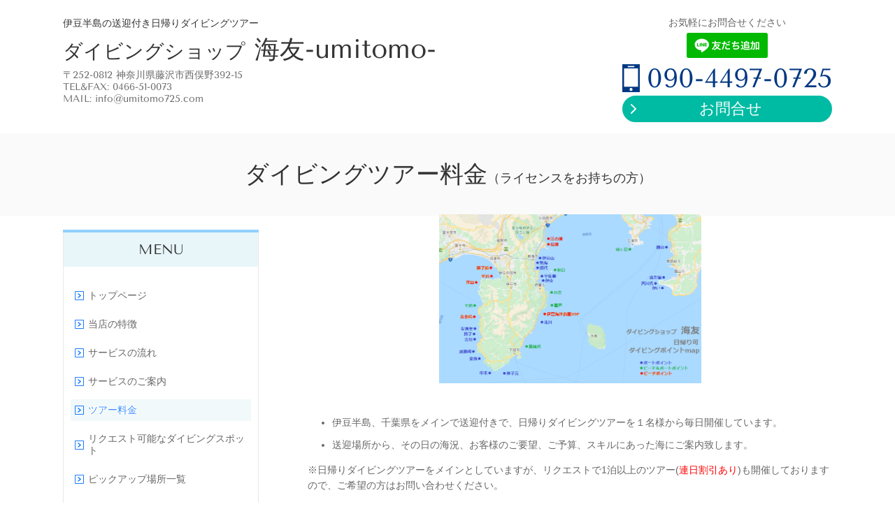

--- FILE ---
content_type: text/html; charset=utf-8
request_url: https://umitomo725.com/funprice
body_size: 39148
content:
<!DOCTYPE html> <?ra-page image-convert="no" g="SP" ?> <html lang="ja" prefix="og: http://ogp.me/ns#" class=""> <head> <meta charset="UTF-8"/> <meta property="og:site_name" content="伊豆半島の送迎付き日帰りダイビングツアー│海友"/> <meta property="og:type" content="article"/> <meta property="og:url" content="https://umitomo725.com/funprice"/> <link rel="canonical" href="https://umitomo725.com/funprice"/> <meta name="disparea" content="vga"/> <meta name="format-detection" content="telephone=no"/> <meta name="SKYPE_TOOLBAR" content="SKYPE_TOOLBAR_PARSER_COMPATIBLE"/> <title>ツアー料金 - 伊豆半島の送迎付き日帰りダイビングツアー│海友</title> <link rel="stylesheet" type="text/css" href="/_master/acre/themes/031E-L25/pc/theme.css?1744271900"/> <meta name="google-site-verification" content="J2Rw2iDd_NneE4-HArItQceY_L4_ZyTeMw_jT9Q6aJE"/> <meta name="google-site-verification" content="sBnuedWO9ZktZyus1owAta9GcgQyRVkWlbMb2PfJOmY"/> <script type="application/ld+json">
{
 "@context":"http://schema.org",
 "@type":"LocalBusiness",
 "name":"ダイビングショップ海友",
 "address":{
  "@type":"PostalAddress",
  "streetAddress":"西俣野392-15",
  "addressLocality":"藤沢市",
  "addressRegion":"神奈川県",
  "postalCode":"252-0812",
  "addressCountry":"JP"
 },
 "geo":{
  "@type":"GeoCoordinates",
  "latitude":"35.380307",
  "longitude":"139.484285"
 },
 "telephone":"+81-90-4497-0725",
 "openingHoursSpecification":[
  {
   "@type":"OpeningHoursSpecification",
   "dayOfWeek":[
    "Monday",
    "Tuesday",
    "Wednesday",
    "Thursday",
    "Friday",
    "Saturday",
    "Sunday"
   ],
   "opens":"9:00",
   "closes":"21:00"
  }
 ],
 "url":"https://umitomo725.com/"
}
</script> <noscript> <link rel="stylesheet" href="/cms_v2/_master/acre/common/css/noscript.css"> </noscript> </head> <body class="mod-body"> <div class="area-all"> <a id="top"></a> <header class="area-header" data-cms-parts-group=""> <div class="area-header-inner"> </div> <div class="area-header-inner2"> <div> <div class="t0-b-headerCombi2-bPlacer"> <header class="t0-b-headerCombi2"><span><span><span></span></span></span> <div class="t0-b-headerCombi2__bd"><div><span><span><span></span></span></span> <div class="t0-b-headerCombi2__col1"><span><span><span></span></span></span> <div> <div class="t0-b-headerUnit-siteTitle-bPlacer"> <div class="t0-b-headerUnit-siteTitle"> <a href="/" target=""> <div class="t0-b-headerUnit-siteTitle__bd"> <div class="t0-b-headerUnit-siteTitle__bd-textCol"> <p class="t0-b-headerUnit-siteTitle__bd-note" data-switchable-key="contents.0.useUpperCaption">伊豆半島の送迎付き日帰りダイビングツアー</p> <div class="t0-b-headerUnit-siteTitle__bd-siteName"> <p><span style="font-size:28px">ダイビングショップ</span> <span style="font-size:36px">海友</span>-umitomo-</p> </div> </div> </div> </a> <p class="t0-b-headerUnit-siteTitle__ft" data-switchable-key="contents.0.useLowerCaption">〒252-0812 神奈川県藤沢市西俣野392-15<br/> TEL&amp;FAX: 0466-51-0073<br/> MAIL: info@umitomo725.com</p> </div></div> </div> </div> <div class="t0-b-headerCombi2__col3"><span><span><span></span></span></span> <div class="ex-topSpacingTweak-up-1s"> <div class="t0-b-headerUnit-text-bPlacer"> <div class="t0-b-headerUnit-text"> <p style="text-align: center;">お気軽にお問合せください</p> </div> </div> </div> <div> <div class="t0-b-headerUnit-freeHtml-bPlacer"> <div class="t0-b-headerUnit-freeHtml"> <div><a href="https://lin.ee/nT3OhI7"><img src="https://scdn.line-apps.com/n/line_add_friends/btn/ja.png" alt="友だち追加" height="36" border="0"></a></div> </div> </div> </div> <div class="ex-topSpacingTweak-up-2s"> <div class="t0-b-headerUnit-contact-tel-bPlacer"><div class="t0-b-headerUnit-contact-tel t0-b-headerUnit-contact-tel--size-3"> <div class="t0-b-headerUnit-contact-tel__bd"><span class="t0-b-headerUnit-contact-tel__cell"></span><span class="">090-4497-0725</span> </div><span></span> </div></div> </div> <div class="ex-topSpacingTweak-up-3s"> <div class="t0-b-headerUnit-contact-navB6-bPlacer"> <div class="t0-b-headerUnit-contact-navB6"> <a href="/inquiry" target=""> <div class="t0-b-headerUnit-contact-navB6__inner"> <span><span><span></span></span></span> <div><span style="font-size:22px">お問合せ</span></div> </div> </a> </div> </div> </div> </div> </div></div> </header> </div> </div> </div> <div class="area-header-inner3"> <div> <div class="t0-b-lv1H-pageH4-bPlacer"> <div class="t0-b-lv1H-pageH4"><div><span><span><span></span></span></span> <h1 class="t0-b-lv1H-pageH4__main t0-b-lv1H-pageH4--align-">ダイビングツアー料金<span style="font-size:18px">（ライセンスをお持ちの方）</span></h1> </div></div> </div> </div> </div> <div class="area-header-inner4"> </div> <div class="area-header-inner5"> </div> </header> <div class="area-container"> <div class="area-main" data-cms-parts-group=""> <div class="area-main-inner"> </div> <div class="area-main-inner2"> <div> <div class="t0-b-frame-bPlacer"> <div class="t0-b-frame"> <div class="t0-b-frame__hd outerHtml"><div class="ex-topSpacingTweak-up-3s"> <div class=" t0-b-media-bPlacer "> <div class="t0-b-media t0-b-media--width-s" data-height-part=""> <div class="t0-b-media__media"> <span></span> <a href="/_p/acre/16943/images/pc/large_thumb_2f767023.png"> <img src="/_p/acre/16943/images/pc/2d46bd25.png"> </a> </div> </div> </div> </div> </div> <div class="t0-b-frame__bd"><span><span><span></span></span></span> <div class="t0-b-twoColsMedia t0-b-twoColsMedia--colW-m t0-b-twoColsMedia--imgR ex-imageFloat ex-spLayout__vertical"> <div class="t0-b-twoColsMedia__div t0-b-twoColsMedia--spacing-4s"> <div class="t0-b-twoColsMedia__row1col2"> <div class="outerHtml"><div class="ex-leftSpacingTweak-"> <div class=" t0-b-wysiwyg-bPlacer "> <div class="t0-b-wysiwyg" data-height-part=""> <ul> <li>伊豆半島、千葉県をメインで送迎付きで、日帰りダイビングツアーを１名様から毎日開催しています。</li> <li>送迎場所から、その日の海況、お客様のご要望、ご予算、スキルにあった海にご案内致します。</li> </ul> <p>※日帰りダイビングツアーをメインとしていますが、リクエストで1泊以上のツアー(<span style="color:rgb(255, 0, 0)">連日割引あり</span>)も開催しておりますの<a id="feature" name="feature"></a>で、ご希望の方はお問い合わせください。</p> </div> </div> </div> </div> </div> <div class="clearfix"></div></div> </div> </div> </div> </div> </div> <div class=" t0-b-frameOuter0-bPlacer "> <div class="t0-b-frameOuter0"> <div class="t0-b-frameOuter0__frame"> <span><span><span></span></span></span> <div class="t0-b-frameOuter0__tp"></div> <div class="t0-b-frameOuter0__bd"> <span><span><span></span></span></span> <div class="t0-b-frame1col t0-b-mediaCols t0-b-mediaCols--colW-m t0-b-mediaCols--imgR ex-imageFloat ex-spLayout__vertical"> <div class="t0-b-frameOuter0__row t0-b-frame1col__row t0-b-frame1col__colBasis" data-switchable-key="contents.4.switchable"> </div> <div class="t0-b-frameOuter0__row"><div> <div class=" t0-b-navBItemDouble-bPlacer "> <div class="t0-b-navBItemDouble"> <div class="t0-b-navBItemDouble__layout"> <div class="t0-b-navBItem12 t0-b-navBItem12--size-3 t0-b-navBItem12--width- t0-b-navBItem12--align-"> <a href="#anotherprice" target=""> <div class="t0-b-navBItem12__inner"><span><span><span></span></span></span> <div>その他料金表</div> </div> </a> </div> </div> <div class="t0-b-navBItemDouble__layout"> </div> </div> </div> </div> </div> </div> </div> </div> </div> </div> <div class="ex-topSpacingTweak-down-3s"> <div class="t0-b-frame-bPlacer"> <div class="t0-b-frame"> <div class="t0-b-frame__hd outerHtml"><div class="ex-leftSpacingTweak- ex-topSpacingTweak-up-5s"> <div class=" t0-b-lv2H3-bPlacer "> <div class="t0-b-lv2H3 t0-b-lv2H3--align- t0-b-lv2H3--size-2" data-height-part=""> <span><span><span></span></span></span> <div> <div class="t0-b-lv2H3__iconPlacer"> <span class="t0-b-lv2H3__icon"></span> </div> <h2>ダイビングツアーの料金表<span style="font-size:18px">(税込)</span></h2> </div> <div class="t0-b-lv2H3__caption-lower">※ツアー開催がゲスト１名様のみの場合は別途+2,000円となります。</div> </div> </div> </div> </div> <div class="t0-b-frame__bd"><span><span><span></span></span></span> <div class="t0-b-twoColsMedia t0-b-twoColsMedia--colW-m t0-b-twoColsMedia--imgR ex-imageFloat ex-spLayout__vertical"> <div class="t0-b-twoColsMedia__div t0-b-twoColsMedia--spacing-4s"> <div class="t0-b-twoColsMedia__row1col2"> <div class="outerHtml"><div> <div class=" t0-b-lv5H-subH-bPlacer "> <div class="t0-b-lv5H-subH t0-b-lv5H-subH--align-l t0-b-lv5H-subH--size-2" data-height-part=""> <h5>神奈川エリア</h5> </div> </div> </div> <div class="ex-topSpacingTweak-up-1s"> <div class=" t0-b-table-bPlacer "> <div class="t0-b-table" data-height-part=""> <table> <tbody> <tr> <th style="width: 50%;">城ヶ島　２ボート</th> <td style="text-align: right;">26,000円</td> </tr> <tr> <th>江之浦　２ビーチ</th> <td style="text-align: right;">21,000円</td> </tr> <tr> <th>岩　　　２ビーチ</th> <td style="text-align: right;">19,000円</td> </tr> <tr> <th>　　　　２ボート</th> <td style="text-align: right;">26,000円</td> </tr> <tr> <th>福浦　　２ビーチ</th> <td style="text-align: right;">21,000円</td> </tr> <tr> <th>※ゲスト２名様以上で、大船駅、湘南台駅、辻堂駅、海友駐車場、熱海駅、三島駅集合の方</th> <td style="text-align: right;">上記金額から－1000円引き</td> </tr> </tbody> </table> </div> </div> </div> <div> <div class=" t0-b-lv5H-subH-bPlacer "> <div class="t0-b-lv5H-subH t0-b-lv5H-subH--align-l t0-b-lv5H-subH--size-2" data-height-part=""> <h5>東伊豆エリア</h5> </div> </div> </div> <div class="ex-topSpacingTweak-up-1s"> <div class=" t0-b-table-bPlacer "> <div class="t0-b-table" data-height-part=""> <table> <tbody> <tr> <th style="width: 50%;">伊豆山　２ボート</th> <td style="text-align: right;">26,000円</td> </tr> <tr> <th style="width: 50%;">熱海　　２ボート</th> <td style="text-align: right;">26,000円</td> </tr> <tr> <th>初島　　２ビーチ（往復船代込み）</th> <td style="text-align: right;">24,000円</td> </tr> <tr> <th>網代　　２ボート</th> <td style="text-align: right;">26,000円</td> </tr> <tr> <th>伊東　　２ボート</th> <td style="text-align: right;">26,000円</td> </tr> <tr> <th>川奈　　２ビーチ</th> <td style="text-align: right;">20,000円</td> </tr> <tr> <th>　　　　２ボート</th> <td style="text-align: right;">26,000円</td> </tr> <tr> <th>富戸　　２ビーチ</th> <td style="text-align: right;">20,000円</td> </tr> <tr> <th>　　　　２ボート</th> <td style="text-align: right;">26,000円</td> </tr> <tr> <th>IOP　　２ビーチ（伊豆海洋公園）</th> <td style="text-align: right;">20,000円</td> </tr> <tr> <th>北川　　２ボート</th> <td style="text-align: right;">26,000円</td> </tr> <tr> <th>菖蒲沢　２ビーチ</th> <td style="text-align: right;">21,000円</td> </tr> <tr> <th>　　　　２ボート</th> <td style="text-align: right;">26,000円</td> </tr> <tr> <th>※ゲスト２名様以上で、大船駅、湘南台駅、辻堂駅、海友駐車場、熱海駅、三島駅集合の方</th> <td style="text-align: right;">上記金額から－1000円引き</td> </tr> </tbody> </table> </div> </div> </div> <div> <div class=" t0-b-lv5H-subH-bPlacer "> <div class="t0-b-lv5H-subH t0-b-lv5H-subH--align-l t0-b-lv5H-subH--size-2" data-height-part=""> <h5>西伊豆エリア</h5> </div> </div> </div> <div class="ex-topSpacingTweak-up-1s"> <div class=" t0-b-table-bPlacer "> <div class="t0-b-table" data-height-part=""> <table> <tbody> <tr> <th style="width: 50%;">獅子浜　２ビーチ</th> <td style="text-align: right;">19,000円</td> </tr> <tr> <th style="width: 50%;">平沢　　２ビーチ</th> <td style="text-align: right;">19,000円</td> </tr> <tr> <th style="width: 50%;">　　　　２ボート　</th> <td style="text-align: right;">26,000円</td> </tr> <tr> <th style="width: 50%;">大瀬崎　２ビーチ</th> <td style="text-align: right;">20,000円</td> </tr> <tr> <th style="width: 50%;">　　　　１ビーチ１ボート</th> <td style="text-align: right;">23,000円</td> </tr> <tr> <th style="width: 50%;">　　　　２ボート</th> <td style="text-align: right;">26,000円</td> </tr> <tr> <th>井田　　２ビーチ　</th> <td style="text-align: right;">20,000円</td> </tr> <tr> <th>土肥　　２ビーチ</th> <td style="text-align: right;">21,000円</td> </tr> <tr> <th>　　　　２ボート</th> <td style="text-align: right;">26,000円</td> </tr> <tr> <th>黄金崎　２ビーチ</th> <td style="text-align: right;">21,000円</td> </tr> <tr> <th> <p><span style="font-size:14px">安良里　２ボート</span></p> </th> <td style="text-align: right;">26,000円</td> </tr> <tr> <th>田子　　２ボート　</th> <td style="text-align: right;">26,000円</td> </tr> <tr> <th>雲見　　２ボート</th> <td style="text-align: right;">26,000円</td> </tr> <tr> <th>※ゲスト２名様以上で、大船駅、湘南台駅、辻堂駅、海友駐車場、熱海駅、三島駅集合の方</th> <td style="text-align: right;">上記金額から－1000円引き</td> </tr> </tbody> </table> </div> </div> </div> <div> <div class=" t0-b-lv5H-subH-bPlacer "> <div class="t0-b-lv5H-subH t0-b-lv5H-subH--align-l t0-b-lv5H-subH--size-2" data-height-part=""> <h5>南伊豆エリア</h5> </div> </div> </div> <div class="ex-topSpacingTweak-up-2s"> <div class=" t0-b-table-bPlacer "> <div class="t0-b-table" data-height-part=""> <table> <tbody> <tr> <th style="width: 50%;">波勝崎　２ボート</th> <td style="text-align: right;">27,000円</td> </tr> <tr> <th style="width: 50%;">妻良　　２ボート</th> <td style="text-align: right;">27,000円</td> </tr> <tr> <th>中木　　２ボート</th> <td style="text-align: right;">27,000円</td> </tr> <tr> <th>神子元　２ボート</th> <td style="text-align: right;">32,000円</td> </tr> <tr> <th>※ゲスト２名様以上で、大船駅、湘南台駅、辻堂駅、海友駐車場、熱海駅、三島駅集合の方</th> <td style="text-align: right;">上記金額から－1000円引き</td> </tr> </tbody> </table> </div> </div> </div> <div> <div class=" t0-b-lv5H-subH-bPlacer "> <div class="t0-b-lv5H-subH t0-b-lv5H-subH--align-l t0-b-lv5H-subH--size-2" data-height-part=""> <h5>千葉エリア</h5> </div> </div> </div> <div class="ex-topSpacingTweak-up-2s"> <div class=" t0-b-table-bPlacer "> <div class="t0-b-table" data-height-part=""> <table> <tbody> <tr> <th style="width: 50%;">勝山　　２ボート</th> <td style="text-align: right;">27,000円</td> </tr> <tr> <th style="width: 50%;">波佐間　２ボート</th> <td style="text-align: right;">27,000円</td> </tr> <tr> <th>西川名　２ボート</th> <td style="text-align: right;">27,000円</td> </tr> <tr> <th>伊戸　　２ボート<a id="anotherprice" name="anotherprice"></a></th> <td style="text-align: right;">27,000円</td> </tr> </tbody> </table> </div> </div> </div> <div> <div class=" t0-b-lv5H3-bPlacer "> <div class="t0-b-lv5H3 t0-b-lv5H3--align- t0-b-lv5H3--size-2" data-height-part=""> <div class="t0-b-lv5H3__main"> <div class="t0-b-lv5H3__bd"> <div class="t0-b-lv5H3__iconPlacer"><span class="t0-b-lv5H3__icon"></span></div> <h5>その他料金表<span style="font-size:12px">（税込）</span></h5> </div> </div> </div> </div> </div> <div> <div class=" t0-b-lv5H-subH-bPlacer "> <div class="t0-b-lv5H-subH t0-b-lv5H-subH--align-l t0-b-lv5H-subH--size-2" data-height-part=""> <h5>オプション</h5> </div> </div> </div> <div class="ex-topSpacingTweak-up-1s"> <div class=" t0-b-table2-bPlacer "> <div class="t0-b-table2" data-height-part=""> <table> <tbody> <tr> <th style="width: 50%;">追加１ボート</th> <td style="text-align: right;">+8,000円</td> </tr> <tr> <th style="width: 50%;">（神子元追加１ボート）</th> <td style="text-align: right;">＋10,000円</td> </tr> <tr> <th>追加１ビーチ</th> <td style="text-align: right;">+5,000円</td> </tr> <tr> <th>１ビーチ&hArr;１ボート</th> <td style="text-align: right;">&plusmn;3,000円</td> </tr> <tr> <th>マンツーマン料金１ダイブ</th> <td style="text-align: right;">+3,000円</td> </tr> <tr> <th>マンツーマンスキルアップレッスン１ダイブ</th> <td style="text-align: right;">+5,000円</td> </tr> <tr> <th><a id="rental" name="rental"></a>リフレッシュコース</th> <td style="text-align: right;">+5,000円</td> </tr> <tr> <th>現地集合、又は解散の場合（片道）※２名様以上の場合</th> <td style="text-align: right;">－1,000円</td> </tr> <tr> <th>宿泊の場合、連日割引（宿泊費別途）</th> <td style="text-align: right;">－2,000円</td> </tr> </tbody> </table> </div> </div> </div> <div> <div class=" t0-b-lv5H-subH-bPlacer "> <div class="t0-b-lv5H-subH t0-b-lv5H-subH--align-l t0-b-lv5H-subH--size-2" data-height-part=""> <h5>レンタル器材</h5> </div> </div> </div> <div class="ex-topSpacingTweak-up-2s"> <div class=" t0-b-table3-bPlacer "> <div class="t0-b-table3" data-height-part=""> <table> <tbody> <tr> <th style="width: 50%;">BC、レギュレーター</th> <td colspan="3" style="text-align: right;">各1,500円</td> </tr> <tr> <th style="width: 50%;">ウエットスーツ</th> <td colspan="3" style="text-align: right;">2,000円</td> </tr> <tr> <th style="width: 50%;">ドライスーツ</th> <td colspan="3" style="text-align: right;"> <p style="text-align:right"><span style="font-size:14px">3,000円</span></p> </td> </tr> <tr> <th style="width: 50%;">マスク、フィン、ブーツ</th> <td colspan="3" style="text-align: right;">各300円</td> </tr> <tr> <th style="width: 50%;">ダイブコンピューター</th> <td colspan="3" style="text-align: right;">1,000円</td> </tr> <tr> <th>フルレンタル（ウエットスーツ）</th> <td colspan="3" style="text-align: right;">5,000円</td> </tr> <tr> <th>フルレンタル（ドライスーツ）</th> <td colspan="3" style="text-align: right;">6,000円</td> </tr> <tr> <th>バラクーダフィン（ドリフトダイビング向け）</th> <td colspan="3" style="text-align: right;">1,000円</td> </tr> <tr> <td style="text-align: right;"><span style="font-size:12px">※フルレンタルにダイブコンピューターは含まれません。</span></td> <td rowspan="1" style="text-align: right;">&nbsp;</td> <td><span style="font-size:12px">万が一、お客様の過失により破損した場合、修理にかかる費用や紛失、盗難などの保証は、お客様のご負担となります。</span></td> <td rowspan="1" style="text-align: right;">&nbsp;</td> </tr> </tbody> </table> </div> </div> </div> <div class="ex-leftSpacingTweak- ex-topSpacingTweak-up-1s"> <div class=" t0-b-wysiwyg-bPlacer "> <div class="t0-b-wysiwyg" data-height-part=""> <p><strong>【ダイビングツアー料金に含まれないもの】</strong><br/> 送迎場所までの交通費、昼食代、レンタル器材代</p> <p><strong>【お支払い方法】</strong><br/> 当日にご精算。現金、PayPay、クレジットカードをご利用頂けます。</p> <p>ポイントカード制を導入していますのでお得にご利用頂けます。</p> </div> </div> </div> <div class="ex-leftSpacingTweak- ex-topSpacingTweak-up-1s"> <div class=" t0-b-wysiwyg-bPlacer "> <div class="t0-b-wysiwyg" data-height-part=""> <p>※ポイント・料金等は予告なく変更する場合がございます。あらかじめご了承ください。<br/> ※日帰りツアーの場合、4日前からキャンセル料が発生しますので、ご注意ください。<span style="font-size:11px">泊りや遠征ツアーの場合、別途設定されるものに準じます</span><span style="font-size:11px">。</span><a id="schedule" name="schedule"></a></p> </div> </div> </div> <div> <div class=" t0-b-navItem7-bPlacer "> <div class="t0-b-navItem7 t0-b-navItem7--size-5 t0-b-navItem7--width- t0-b-navItem7--align-" data-height-part=""> <a href="/cancel" target=""> <div class="t0-b-navItem7__inner"> <span></span> <div><span style="font-size:12px">キャンセルポリシーはこちらへ</span></div> </div> </a> </div> </div> </div> <div class="ex-leftSpacingTweak- ex-topSpacingTweak-up-4s"> <div class=" t0-b-wysiwyg-bPlacer "> <div class="t0-b-wysiwyg" data-height-part=""> </div> </div> </div> </div> </div> <div class="clearfix"></div></div> </div> </div> </div> </div> </div> <div class=" t0-b-frameOuter0-bPlacer "> <div class="t0-b-frameOuter0"> <div class="t0-b-frameOuter0__frame"> <span><span><span></span></span></span> <div class="t0-b-frameOuter0__tp"></div> <div class="t0-b-frameOuter0__bd"> <span><span><span></span></span></span> <div class="t0-b-frame1col t0-b-mediaCols t0-b-mediaCols--colW-m t0-b-mediaCols--imgR ex-imageFloat ex-spLayout__vertical"> <div class="t0-b-frameOuter0__row t0-b-frame1col__row t0-b-frame1col__colBasis" data-switchable-key="contents.4.switchable"> <div class="t0-b-mediaCols__div"> <div class="t0-b-mediaCols__col"></div> </div> </div> </div> </div> </div> </div> </div> <div class=" t0-b-frameOuter5-bPlacer ex-topSpacingTweak-up-3s "> <div class="t0-b-frameOuter5"> <div class="t0-b-frameOuter5__frame"> <span><span><span></span></span></span> <div class="t0-b-frameOuter5__hd t0-b-frameOuter5__hd--align- t0-b-frameOuter5__hd--size-2" data-switchable-key="contents.1.switchable"> <span><span><span></span></span></span> <div class="t0-b-frameOuter5__hd-inner"> <div class="t0-b-frameOuter5__hd-h"> <h2>ツアーの詳細</h2> </div> </div> </div> <div class="t0-b-frameOuter5__bd"> <span><span><span></span></span></span> <div class="t0-b-frame1col t0-b-mediaCols t0-b-mediaCols--colW-m t0-b-mediaCols--imgR ex-imageFloat ex-spLayout__vertical"> <div class="t0-b-frameOuter5__row t0-b-frame1col__row t0-b-frame1col__colBasis" data-switchable-key="contents.4.switchable"> <div class="t0-b-frame1col__head"><div class="ex-leftSpacingTweak-"> <div class=" t0-b-wysiwyg-bPlacer "> <div class="t0-b-wysiwyg" data-height-part=""> <p>海友のダイビングツアーをご紹介します。</p> </div> </div> </div> </div> <div class="t0-b-mediaCols__div"> <div class="t0-b-mediaCols__col"><div> <div class=" t0-b-navItemWithImgDouble-bPlacer "> <div class="t0-b-navItemWithImgDouble"> <div class="t0-b-navItemWithImgDouble__layout"> <div class="t0-b-navItemWithImg t0-b-navItemWithImg--imgR t0-b-navItemWithImg--width- t0-b-navItemWithImg--align-"> <a href="https://umitomo725.com/fan#feature" target="_blank"> <div class="t0-b-navItemWithImg__inner"><span><span><span></span></span></span> <div class="t0-b-navItemWithImg__img"> <img src="/_p/acre/16943/images/pc/40c5feb6.jpg"> </div> <div class="t0-b-navItemWithImg__text"> <strong>ツアーの特徴</strong> </div> </div> </a> </div> </div> <div class="t0-b-navItemWithImgDouble__layout"> <div class="t0-b-navItemWithImg t0-b-navItemWithImg--imgR t0-b-navItemWithImg--width- t0-b-navItemWithImg--align-"> <a href="https://umitomo725.com/fan#schedule" target=""> <div class="t0-b-navItemWithImg__inner"><span><span><span></span></span></span> <div class="t0-b-navItemWithImg__img"> <img src="/_p/acre/16943/images/pc/88e793bf.jpg"> </div> <div class="t0-b-navItemWithImg__text"> <strong>ツアーの流れ</strong> </div> </div> </a> </div> </div> </div> </div> </div> </div> </div> </div> <div class="t0-b-frameOuter5__row t0-b-frame1col__row t0-b-frame1col__colBasis" data-switchable-key="contents.8.switchable"> <div class="t0-b-mediaCols__div"> <div class="t0-b-mediaCols__col"><div> <div class=" t0-b-navItemWithImgDouble-bPlacer "> <div class="t0-b-navItemWithImgDouble"> <div class="t0-b-navItemWithImgDouble__layout"> <div class="t0-b-navItemWithImg t0-b-navItemWithImg--imgR t0-b-navItemWithImg--width- t0-b-navItemWithImg--align-"> <a href="/" target=""> <div class="t0-b-navItemWithImg__inner"><span><span><span></span></span></span> <div class="t0-b-navItemWithImg__img"> <img src="/_p/acre/16943/images/pc/fb35f8dd.png"> </div> <div class="t0-b-navItemWithImg__text"> <p><strong>ダイビングスポット紹介</strong></p> </div> </div> </a> </div> </div> <div class="t0-b-navItemWithImgDouble__layout"> <div class="t0-b-navItemWithImg t0-b-navItemWithImg--imgR t0-b-navItemWithImg--width- t0-b-navItemWithImg--align-"> <a href="https://umitomo725.com/access#whereichiran" target="_blank"> <div class="t0-b-navItemWithImg__inner"><span><span><span></span></span></span> <div class="t0-b-navItemWithImg__img"> <img src="/_p/acre/16943/images/pc/af4d9da4.jpg"> </div> <div class="t0-b-navItemWithImg__text"> <strong>集合場所一覧</strong> </div> </div> </a> </div> </div> </div> </div> </div> </div> </div> </div> <div class="t0-b-frameOuter5__row t0-b-frame1col__row t0-b-frame1col__colBasis" data-switchable-key="contents.12.switchable"> <div class="t0-b-mediaCols__div"> <div class="t0-b-mediaCols__col"><div> <div class=" t0-b-navItemWithImgDouble-bPlacer "> <div class="t0-b-navItemWithImgDouble"> <div class="t0-b-navItemWithImgDouble__layout"> <div class="t0-b-navItemWithImg t0-b-navItemWithImg--imgR t0-b-navItemWithImg--width- t0-b-navItemWithImg--align-"> <a href="https://umitomo725.com/fan#voice" target="_blank"> <div class="t0-b-navItemWithImg__inner"><span><span><span></span></span></span> <div class="t0-b-navItemWithImg__img"> <img src="/_p/acre/16943/images/pc/d4ecc238.jpg"> </div> <div class="t0-b-navItemWithImg__text"> <strong>お客様の声</strong> </div> </div> </a> </div> </div> <div class="t0-b-navItemWithImgDouble__layout"> <div class="t0-b-navItemWithImg t0-b-navItemWithImg--imgR t0-b-navItemWithImg--width- t0-b-navItemWithImg--align-"> <a href="/inquiry" target=""> <div class="t0-b-navItemWithImg__inner"><span><span><span></span></span></span> <div class="t0-b-navItemWithImg__img"> <img src="/_p/acre/16943/images/pc/a5727486.jpg"> </div> <div class="t0-b-navItemWithImg__text"> <strong>お問合せ</strong> </div> </div> </a> </div> </div> </div> </div> </div> </div> </div> </div> </div> </div> </div> </div> </div> <div class="ex-leftSpacingTweak- ex-topSpacingTweak-up-4s"> <div class=" t0-b-wysiwyg-bPlacer "> <div class="t0-b-wysiwyg" data-height-part=""> <p>海友ダイビングツアーに興味をお持ちの方は、ぜひお気軽にお問合せ・ご相談ください。</p> </div> </div> </div> </div> <div class="area-main-inner3"> <div class="ex-topSpacingTweak-down-3s"> <div class="t0-b-articleDecoration2-bPlacer"> <div class="t0-b-articleDecoration2"><span><span><span></span></span></span> <div class="t0-b-articleDecoration2__bd"> <div class="t0-b-articleDecoration2__box"><span><span><span></span></span></span> <div class="t0-b-twoColsMedia t0-b-twoColsMedia--colW- t0-b-twoColsMedia--imgL ex-spLayout__vertical"> <div class="t0-b-twoColsMedia__div t0-b-twoColsMedia--spacing-4s"> <div class="t0-b-twoColsMedia__row1col1" style="width:55%;"> <div class="outerHtml"><div> <div class="t0-b-iconText-tel-bPlacer"> <div class="t0-b-iconText-tel t0-b-iconText-tel--size-3 t0-b-iconText-tel--align-" data-height-part=""> <div class="t0-b-iconText-tel__wrap"> <p>お電話でのお問合せ・ご相談はこちら</p> <div> <div class="t0-b-iconText-tel__bd"><span class="t0-b-iconText-tel__icon t0-b-iconText-tel__cell"></span><span>090-4497-0725</span> </div><span></span> </div> </div> </div> </div> </div> </div> </div> <div class="t0-b-twoColsMedia__row1col2"> <div class="outerHtml"><div> <div class="t0-b-freeHtml-bPlacer"> <div class="t0-b-freeHtml t0-b-freeHtml--width-" data-height-part=""> <div><a href="https://lin.ee/nT3OhI7"><img src="https://scdn.line-apps.com/n/line_add_friends/btn/ja.png" alt="友だち追加" height="36" border="0"></a></div> </div> </div> </div> <div class="ex-topSpacingTweak-down-3s"> <div class="t0-b-navBItemCaptioned-bPlacer"> <div class="t0-b-navBItemCaptioned t0-b-navBItemCaptioned--size-5 t0-b-navBItemCaptioned--width- t0-b-navBItemCaptioned--align-c" data-height-part=""> <a href="/inquiry" target=""> <div class="t0-b-navBItemCaptioned__inner"> <span><span><span></span></span></span> <div class=""> <div class="t0-b-navBItemCaptioned__main">お問合せフォームへ</div> <div class="t0-b-navBItemCaptioned__caption">24時間受付中</div> </div> </div> </a> </div> </div> </div> </div> </div> <div class="clearfix"></div></div> </div> </div> </div> </div> </div> </div> </div> <div class="area-main-inner4"> </div> </div> <div class="area-sub" data-cms-parts-group=""> <div class="area-sub-inner"> <div> <div class="b-sideMenu-bPlacer"> <div class="b-sideMenu"><span><span><span></span></span></span> <div class="b-sideMenu__hd b-sideMenu__hd--align-"><span><span><span></span></span></span> <h4>MENU</h4> </div> <input type="checkbox" id="b-sideMenu__panel" class="on-off"> <label for="b-sideMenu__panel">MENU</label> <div class="b-sideMenu__bd"><span><span><span></span></span></span> <div class="b-sideMenu__list"><ul><li class="b-sideMenu__item " data-page="368613"><div class="b-sideMenu__item2"><span><span><span></span></span></span><div><a href="/"><span><span>トップページ</span></span></a></div></div></li><li class="b-sideMenu__item " data-page="368614"><div class="b-sideMenu__item2"><span><span><span></span></span></span><div><a href="/feature"><span><span>当店の特徴</span></span></a></div></div><div class="b-sideMenu__list"><ul></ul></div></li><li class="b-sideMenu__item " data-page="368622"><div class="b-sideMenu__item2"><span><span><span></span></span></span><div><a href="/flow"><span><span>サービスの流れ</span></span></a></div></div></li><li class="b-sideMenu__item " data-page="368615"><div class="b-sideMenu__item2"><span><span><span></span></span></span><div><a href="/service"><span><span>サービスのご案内</span></span></a></div></div><div class="b-sideMenu__list"><ul></ul></div></li><li class="b-sideMenu__item state-current" data-page="394709"><div class="b-sideMenu__item2"><span><span><span></span></span></span><div><a href="/funprice"><span><span>ツアー料金</span></span></a></div></div></li><li class="b-sideMenu__item " data-page="744536"><div class="b-sideMenu__item2"><span><span><span></span></span></span><div><a href="/divingspot"><span><span>リクエスト可能なダイビングスポット</span></span></a></div></div></li><li class="b-sideMenu__item " data-page="654242"><div class="b-sideMenu__item2"><span><span><span></span></span></span><div><a href="/meetingplace"><span><span>ピックアップ場所一覧</span></span></a></div></div></li><li class="b-sideMenu__item " data-page="415282"><div class="b-sideMenu__item2"><span><span><span></span></span></span><div><a href="/blog"><span><span>ダイビングログ</span></span></a></div></div></li><li class="b-sideMenu__item " data-page="368626"><div class="b-sideMenu__item2"><span><span><span></span></span></span><div><a href="/access"><span><span>店舗概要</span></span></a></div></div><div class="b-sideMenu__list"><ul></ul></div></li><li class="b-sideMenu__item " data-page="368623"><div class="b-sideMenu__item2"><span><span><span></span></span></span><div><a href="/guest"><span><span>お客さまの声</span></span></a></div></div></li><li class="b-sideMenu__item " data-page="368629"><div class="b-sideMenu__item2"><span><span><span></span></span></span><div><a href="/inquiry"><span><span>お問合せ・ご予約</span></span></a></div></div></li><li class="b-sideMenu__item " data-page="977752"><div class="b-sideMenu__item2"><span><span><span></span></span></span><div><a href="/webforms"><span><span>予約完了後の各種手続きフォーム</span></span></a></div></div></li><li class="b-sideMenu__item " data-page="368625"><div class="b-sideMenu__item2"><span><span><span></span></span></span><div><a href="/faq"><span><span>よくあるご質問</span></span></a></div></div></li><li class="b-sideMenu__item " data-page="368628"><div class="b-sideMenu__item2"><span><span><span></span></span></span><div><a href="/column"><span><span>スキルアップお役立ち情報</span></span></a></div></div></li></ul></div> </div> </div> </div> </div> </div> <div class="area-sub-inner2"> </div> <div class="area-sub-inner3"> <div class="ex-topSpacingTweak-down-7s"> <div class="t0-b-sideFreeHtml-bPlacer"> <div class="t0-b-sideFreeHtml"><iframe src="https://www.facebook.com/plugins/page.php?href=https%3A%2F%2Fwww.facebook.com%2Fumitomo725%2F&tabs=timeline&width=250&height=500&small_header=false&adapt_container_width=true&hide_cover=false&show_facepile=false&appId" width="250" height="500" style="border:none;overflow:hidden" scrolling="no" frameborder="0" allowTransparency="true" allow="encrypted-media"></iframe></div> </div> </div> <div> <div class="t0-b-sideFreeHtml-bPlacer"> <div class="t0-b-sideFreeHtml"><iframe width="260" height="200" src="https://www.youtube.com/embed/Cb5Gso2iK3c" frameborder="0" allow="accelerometer; autoplay; encrypted-media; gyroscope; picture-in-picture" allowfullscreen></iframe></div> </div> </div> </div> <div class="area-sub-inner4"> </div> </div> </div> <footer class="area-footer" data-cms-parts-group=""> <div class="area-footer-inner"> </div> <div class="area-footer-inner2"> </div> <div class="area-footer-inner3"> </div> <div class="area-footer-inner4"> <div class="ex-topSpacingTweak-up-6s" data-part-type="fullWidth"> <div class="t0-b-footerFullWidthFrame9-bPlacer"> <div class="t0-b-footerFullWidthFrame9"> <span><span><span></span></span></span> <div class="t0-b-footerFullWidthFrame9__bd"><span><span><span></span></span></span> <div class="t0-b-twoColsMedia t0-b-twoColsMedia--colW- t0-b-twoColsMedia--imgL ex-spLayout__vertical"> <div class="t0-b-twoColsMedia__div t0-b-twoColsMedia--spacing-4s"> <div class="t0-b-twoColsMedia__row1col1 outerHtml" style="width:65%;"><div> <div class="t0-b-siteTitle-bPlacer"> <div class="t0-b-siteTitle" data-height-part=""> <a href="/" target=""> <div class="t0-b-siteTitle__bd" data-height-part=""> <div class="t0-b-siteTitle__bd-textCol"> <p class="t0-b-siteTitle__bd-note" data-switchable-key="contents.0.useUpperCaption">伊豆半島の送迎付き日帰りダイビングツアー</p> <p class="t0-b-siteTitle__bd-siteName"><span style="font-size:36px">ダイビングショップ 海友-umitomo-</span></p> </div> </div> </a> </div> </div> </div> <div class="ex-leftSpacingTweak- ex-topSpacingTweak-up-2s"> <div class="t0-b-wysiwyg-bPlacer"> <div class="t0-b-wysiwyg" data-height-part=""> <p>〒252-0812 神奈川県藤沢市西俣野392-15　　<br/> TEL&amp;FAX: 0466-51-0073</p> </div> </div> </div> <div class="ex-topSpacingTweak-up-4s"> <div class="t0-b-iconText-mail-bPlacer"> <div class="t0-b-iconText-mail t0-b-iconText-mail--size-1 t0-b-iconText-mail--align-" data-height-part=""><div> <div class="t0-b-iconText-mail__bd"> <span class="t0-b-iconText-mail__icon"></span><a href="mailto:info@umitomo725.com">info@umitomo725.com</a></div> </div></div> </div> </div> <div class="ex-leftSpacingTweak-"> <div class="t0-b-wysiwyg-bPlacer"> <div class="t0-b-wysiwyg" data-height-part=""> <p>＜お取扱いサービス＞</p> <p>●国内外の遠征ダイビングツアーの開催<br/> ●ダイビング器材の販売<br/> ●器材のオーバーホール<br/> ●集合場所から潜る海までの送迎込みの<br/> ・ファンダイビング（ライセンスを持ってる方）<br/> ・体験ダイビング（ライセンスを持っていない方）<br/> ・ライセンス取得コース（入門コース）<br/> ・ステップアップコース（ランクUP）<br/> ・貸切プライベートコース<br/> ・リフレッシュコース（ライセンスを持っていて、ブランクがある方）</p> </div> </div> </div> </div> <div class="t0-b-twoColsMedia__row1col2"> <div class="outerHtml"><div class="ex-topSpacingTweak-down-2s"> <div class="t0-b-iconText-tel-bPlacer"> <div class="t0-b-iconText-tel t0-b-iconText-tel--size-4 t0-b-iconText-tel--align-c" data-height-part=""> <div class="t0-b-iconText-tel__wrap"> <p>お電話でのお問合せはこちら</p> <div> <div class="t0-b-iconText-tel__bd"><span class="t0-b-iconText-tel__icon t0-b-iconText-tel__cell"></span><span>090-4497-0725</span> </div><span></span> </div> </div> </div> </div> </div> <div class="ex-topSpacingTweak-up-1s"> <div class="t0-b-navBItem6-bPlacer"> <div class="t0-b-navBItem6 t0-b-navBItem6--size-4 t0-b-navBItem6--width- t0-b-navBItem6--align-c" style="width:80%;" data-height-part=""> <a href="/inquiry" target=""> <div class="t0-b-navBItem6__inner"><span><span><span></span></span></span> <div>お問合せフォーム（24時間受付）</div> </div> </a> </div> </div> </div> <div> <div class="t0-b-navBItem6-bPlacer"> <div class="t0-b-navBItem6 t0-b-navBItem6--size-4 t0-b-navBItem6--width- t0-b-navBItem6--align-c" style="width:80%;" data-height-part=""> <a href="/webforms" target=""> <div class="t0-b-navBItem6__inner"><span><span><span></span></span></span> <div>予約完了後の各種手続きフォーム</div> </div> </a> </div> </div> </div> </div> </div> <div class="clearfix"></div></div> </div> </div> </div> </div> </div> <div> <div class="t0-b-copyright"><span><span><span></span></span></span> <p>(c)　海友</p> </div> </div> </div> <div class="area-footer-inner5"> </div> </footer> <div class="area-float-bottom" data-cms-parts-group=""> <div class="area-float-bottom-inner"> </div> <div class="area-float-bottom-inner2"> </div> <div class="area-float-bottom-inner3"> </div> </div> </div> <div data-parts-name="part-footer-027" class="mod-box22"> <div class="mod-box25"> <p class="mod-login"> <a href="https://www.akibare-hp.com/startpage/auth/sign_in" rel="nofollow" target="_blank">ログイン（あきばれホームページ）</a> </p> </div> </div> <script type="text/javascript">
var pkBaseURL = (("https:" == document.location.protocol) ? "https://stats.wms-analytics.net/" : "http://stats.wms-analytics.net/");
document.write(unescape("%3Cscript src='" + pkBaseURL + "piwik.js' type='text/javascript'%3E%3C/script%3E"));
</script><script type="text/javascript">
try {
var piwikTracker = Piwik.getTracker(pkBaseURL + "piwik.php", 31050);
piwikTracker.trackPageView();
piwikTracker.enableLinkTracking();
} catch( err ) {}
</script><noscript><p><img src="http://stats.wms-analytics.net/piwik.php?idsite=31050" style="border:0" alt=""/></p></noscript> <script>
  (function() {
    var protocol = location.protocol;
    document.write('<script src="' + protocol + '//ajax.googleapis.com/ajax/libs/jquery/1.9.1/jquery.min.js">\x3C/script>');
  }());
</script> <script src="https://cdnjs.cloudflare.com/ajax/libs/object-fit-images/3.2.4/ofi.min.js"></script> <script src="/cms_v2/_master/acre/common/js/form.js"></script> <script src="/cms_v2/_master/acre/common/js/pc.js?1744271900"></script> <script src="/cms_v2/_master/acre/common/js/pc2.js?1744271900"></script> </body> </html>

--- FILE ---
content_type: image/svg+xml
request_url: https://umitomo725.com/_master/acre/themes/031E-L25/imgs/heading/heading016/heading016_ico01_v3.svg
body_size: 15
content:
<svg xmlns="http://www.w3.org/2000/svg" width="4" height="18"><path d="M0 0h4v18H0z" style="fill:#005ebe"/></svg>

--- FILE ---
content_type: image/svg+xml
request_url: https://umitomo725.com/_master/acre/themes/031E-L25/imgs/contact/contact006/contact006_mail.svg
body_size: 104
content:
<svg xmlns="http://www.w3.org/2000/svg" width="18" height="12"><path d="M0 0h18v12H0z" style="fill:#003882"/><path d="m175 1984 8 5 8-5" style="fill:none;stroke:#fff;stroke-linecap:round;stroke-width:1px;fill-rule:evenodd" transform="translate(-174 -1982)"/></svg>

--- FILE ---
content_type: image/svg+xml
request_url: https://umitomo725.com/_master/acre/themes/031E-L25/imgs/contact/contact005/contact005_cell.svg
body_size: 113
content:
<svg xmlns="http://www.w3.org/2000/svg" id="contact005_cell.svg" width="29" height="46"><defs><style>.cls-2{fill:#fff}</style></defs><path d="M0 0h29v46H0z" style="fill:#003882"/><path d="M3 7h23v30H3zM9 3h11v2H9z" class="cls-2"/><circle cx="14.5" cy="41.5" r="2.5" class="cls-2"/></svg>

--- FILE ---
content_type: image/svg+xml
request_url: https://umitomo725.com/_master/acre/themes/031E-L25/imgs/common/navItem002/Link_arrow007.svg
body_size: 77
content:
<svg xmlns="http://www.w3.org/2000/svg" width="1100" height="20"><path d="M102 2570h1097l-17-17 2-1 17.99 17.95.01 2.05H102z" style="fill:#0055c6;fill-rule:evenodd" transform="translate(-102 -2552)"/></svg>

--- FILE ---
content_type: image/svg+xml
request_url: https://umitomo725.com/_master/acre/themes/031E-L25/imgs/menu/menu001/menu001_ico01_v1f1.svg
body_size: 186
content:
<svg xmlns="http://www.w3.org/2000/svg" width="14" height="14"><path d="M174.787 2361.96c-1.178-.93-2.357-1.87-3.534-2.8-.692-.55-1.711.36-1.014.91.99.79 1.98 1.57 2.969 2.36-1 .82-1.994 1.65-2.991 2.48-.683.56.334 1.47 1.014.91l3.556-2.94a.61.61 0 0 0 0-.92" style="fill:#006eff;fill-rule:evenodd" transform="translate(-165.5 -2355.5)"/><path d="M.5.5h13v13H.5z" style="fill:none;stroke:#006eff;stroke-width:1px"/></svg>